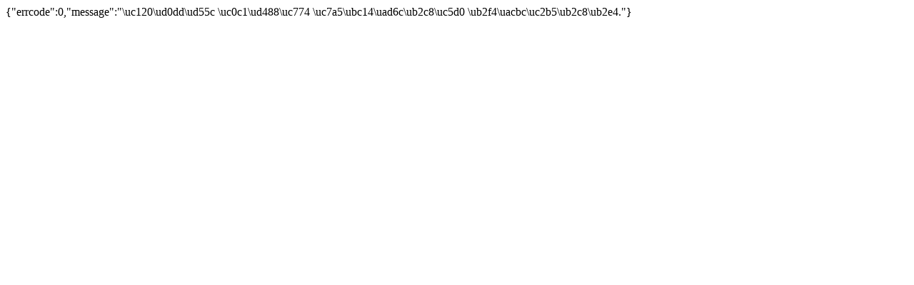

--- FILE ---
content_type: text/html;charset=utf-8
request_url: https://www.snupress.com/order/cart?md=addcart&stocktype=good&goodsidx=3243&count=1
body_size: 126
content:
{"errcode":0,"message":"\uc120\ud0dd\ud55c \uc0c1\ud488\uc774 \uc7a5\ubc14\uad6c\ub2c8\uc5d0 \ub2f4\uacbc\uc2b5\ub2c8\ub2e4."}